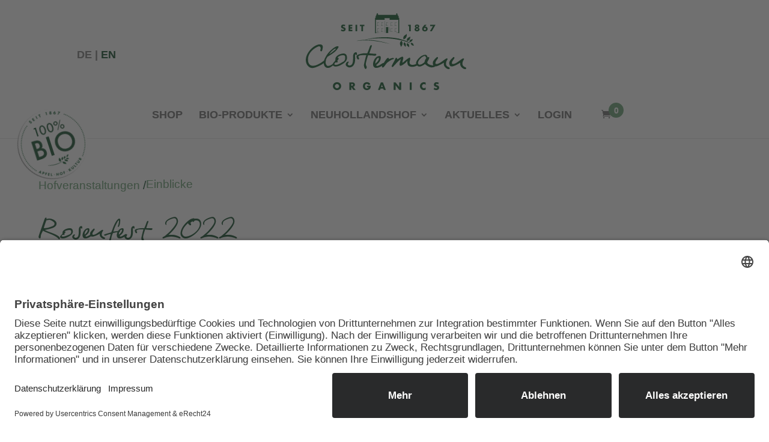

--- FILE ---
content_type: image/svg+xml
request_url: https://www.clostermann-organics.com/wp-content/uploads/logo_clostermann-organics.svg
body_size: 17699
content:
<svg id="Ebene_1" data-name="Ebene 1" xmlns="http://www.w3.org/2000/svg" viewBox="0 0 499.99 239.28"><defs><style>.cls-1{fill:#004b1e;}</style></defs><title>logo_clostermann-organics</title><path class="cls-1" d="M420.63,226.62a16.17,16.17,0,0,0-3.61-1.4,14.51,14.51,0,0,0-3.6-.48,9.57,9.57,0,0,0-3.35.56,7.24,7.24,0,0,0-2.53,1.55,6.92,6.92,0,0,0-1.6,2.41,8.27,8.27,0,0,0-.57,3.13,6.59,6.59,0,0,0,.54,2.85,5.42,5.42,0,0,0,1.42,1.86,6.8,6.8,0,0,0,2,1.19c.75.3,1.52.57,2.3.82s1.22.43,1.68.62a4.47,4.47,0,0,1,1.12.6,1.86,1.86,0,0,1,.62.71,2.11,2.11,0,0,1,.19.91,2.08,2.08,0,0,1-.73,1.54,3.13,3.13,0,0,1-2.2.68,6.42,6.42,0,0,1-2.62-.59,10.57,10.57,0,0,1-2.69-1.79l-2.59,4.87a14,14,0,0,0,8.17,2.62,11.83,11.83,0,0,0,3.81-.57,8.09,8.09,0,0,0,2.84-1.6,6.94,6.94,0,0,0,1.76-2.48,8.42,8.42,0,0,0,.6-3.24,6.47,6.47,0,0,0-1.38-4.3,9.28,9.28,0,0,0-4.33-2.64l-1.49-.46a7.42,7.42,0,0,1-1.36-.51,3.13,3.13,0,0,1-1-.69,1.44,1.44,0,0,1-.37-1,1.75,1.75,0,0,1,.74-1.45,3.09,3.09,0,0,1,1.91-.55,5.36,5.36,0,0,1,1.91.38,7.71,7.71,0,0,1,2,1.19l2.4-4.72Zm-41-.68a16.13,16.13,0,0,0-2.83-.9,12.37,12.37,0,0,0-11.28,3.14,12.26,12.26,0,0,0-2.68,3.85,11.86,11.86,0,0,0-1,4.92,12.07,12.07,0,0,0,1,5,12.64,12.64,0,0,0,2.7,3.91,12,12,0,0,0,3.89,2.56,11.83,11.83,0,0,0,4.6.91,12.07,12.07,0,0,0,2.38-.23,17.36,17.36,0,0,0,2.59-.72l.62-.22V241a7,7,0,0,1-5.22,2.47,6.11,6.11,0,0,1-2.46-.5,6.14,6.14,0,0,1-3.32-3.39,7.13,7.13,0,0,1,0-5.09,6,6,0,0,1,3.3-3.36,6.58,6.58,0,0,1,7.7,2.07v-7.22ZM330,248.64H336V225.39H330v23.25Zm-44.06,0V234.42l11.17,14.22h6V225.39h-6V239.6L285.9,225.39h-6v23.25Zm-37,0h6.45l-8.85-23.25h-6.6l-8.85,23.25h6.45l1.38-4h8.64l1.38,4ZM240.51,240l2.71-7.73,2.71,7.73Zm-44,.31h5a4.71,4.71,0,0,1-.59,1.73,3.64,3.64,0,0,1-1.09,1.15,4.5,4.5,0,0,1-1.5.65,7,7,0,0,1-1.73.2,6.46,6.46,0,0,1-2.65-.51A5.23,5.23,0,0,1,192,242.1a6.19,6.19,0,0,1-1.15-2.19,9.26,9.26,0,0,1-.39-2.74,9.15,9.15,0,0,1,.45-3,6.87,6.87,0,0,1,1.23-2.27,5.41,5.41,0,0,1,1.9-1.45,5.82,5.82,0,0,1,2.46-.51,5.23,5.23,0,0,1,2.92.84,5.87,5.87,0,0,1,2.08,2.74l5.73-2.37a10.92,10.92,0,0,0-4.35-4.88,12.65,12.65,0,0,0-6.38-1.57,13.72,13.72,0,0,0-5.08.9,11.06,11.06,0,0,0-3.9,2.49A10.86,10.86,0,0,0,185,232a14.54,14.54,0,0,0,0,10,11.47,11.47,0,0,0,2.5,3.89,11.22,11.22,0,0,0,3.84,2.51,13.14,13.14,0,0,0,4.95.89,14,14,0,0,0,3.76-.49,12.41,12.41,0,0,0,3.28-1.43A10.24,10.24,0,0,0,206,245a11.23,11.23,0,0,0,1.76-3.22,12.19,12.19,0,0,0,.61-2.8c.1-1,.16-2.13.16-3.36h-12v4.68ZM154,239.11a6.49,6.49,0,0,0,3.78-2.24,6.81,6.81,0,0,0,1.28-4.3,7.91,7.91,0,0,0-.48-2.77,6.41,6.41,0,0,0-3.81-3.84,9.26,9.26,0,0,0-3.39-.57h-9.4v23.25h6V239.7l5.76,8.94h7.53L154,239.11Zm-6-9.06h1.14a4.41,4.41,0,0,1,2.74.73,2.84,2.84,0,0,1,0,4.26,4.4,4.4,0,0,1-2.74.74H148v-5.73ZM91.36,241.84a12,12,0,0,0,6.71,6.5,14.77,14.77,0,0,0,10.37,0,11.92,11.92,0,0,0,6.76-6.5,12.73,12.73,0,0,0,0-9.65,12,12,0,0,0-2.67-3.9,12.25,12.25,0,0,0-4.09-2.61,14.77,14.77,0,0,0-10.37,0,12.17,12.17,0,0,0-4,2.61,12,12,0,0,0-2.66,3.9,12.73,12.73,0,0,0,0,9.65m5.89-7.39a6.42,6.42,0,0,1,3.5-3.37,6.83,6.83,0,0,1,5,0,6.45,6.45,0,0,1,2.09,1.34,6.36,6.36,0,0,1,1.44,2,6.23,6.23,0,0,1,.52,2.56,6.17,6.17,0,0,1-.52,2.56,6.4,6.4,0,0,1-1.44,2,6.69,6.69,0,0,1-9.2,0,6.51,6.51,0,0,1-1.42-2,6.17,6.17,0,0,1-.52-2.56,6.23,6.23,0,0,1,.52-2.56" transform="translate(-6 -10)"/><path class="cls-1" d="M506,181.11c.1-2.13-4.16-3.46-6.29-4.67a10.5,10.5,0,0,1-5.48-9.34c0-8.42,4.56-11.66,5.07-14.72.21-1.21-1.42-1.52-2.64-1.72-1.82-.3-9.54,5.78-12,7.51-6.19,4.47-14.21,10.25-20.3,10-1.32-.11-2.84-.41-3-2.44-.71-6.7,8.42-13.9,8-17.05-.2-1.32-1.11-2.64-2.43-2.44s-13.7,11.17-13.7,17.56c0,2.44-.61,11.88,7.91,11.88,6.3,0,20.5-7.82,26.39-11.78-.2,3.66-1,5.58,1.42,10.56S499.19,185,503.76,184a2.84,2.84,0,0,0,2.23-2.84Zm-63-14c0-8.42,4.56-11.67,5.07-14.72.2-1.21-1.42-1.52-2.64-1.72-1.82-.3-9.54,5.78-12,7.51-6.19,4.47-14.21,10.25-20.3,10-1.32-.11-2.84-.41-3.05-2.44-.71-6.7,8.43-13.9,8-17.05-.2-1.32-1.12-2.64-2.43-2.44S402,157.36,402,163.75c0,1.5-.22,5.64,1.59,8.61a14.37,14.37,0,0,1-4.08-.14c-6.4-1.12-14.92-4.06-14.92-9.34,0-2.53,5.07-8,5.78-12.18.31-1.52.82-3-.4-3.85s-2.54.1-4.26.61c-.82-2.64-2.44-8.12-7.11-8.12-14.11,0-29,18.37-29,25.78a10.79,10.79,0,0,0,.43,2.95c-2.79.54-5.65,2.73-11.08,2.73-5,0-9.54-2.13-9.54-7.71,0-3.35,1.93-7.62,2.23-11,.1-1.52-.51-3.45-2-3.65s-6.29,3.15-11.77,7.51c-3.15,2.54-6.9,5.89-9.95,8.12l-.81-1c1.93-9.85,2.74-11.17,2.74-13.6,0-1.53-.61-4.37-2.54-4.27-3.85.21-9.54,4.06-15.42,8.33-1.93-2.34-1.32-4.37-3.45-4.67-3.35-.51-4,5.68-6.19,9.44-3.76,6.29-8.63,15.63-8.63,16.44,0,1.32.51,2.64,2.23,2.64,2.24,0,2.84-1.83,14.82-14.31,2.74-2.85,6.09-5.69,10.15-9.75l1,.41c-1.42,7.31-3.55,10.76-3.55,15.32,0,1.93.81,4.67,2.74,4.57,4.06-.2,8.63-3.65,13.2-7.1,3.45-2.64,5.07-4.77,8.12-7.92.1,2.74.2,7.1,1.21,10.35,1.53,4.57,5,7.82,14.62,7.92,3.35.08,11.17-1.34,14.58-4.16a10.51,10.51,0,0,0,7.53,3.45c5.18,0,14.82-5.48,17.36-8,5.88,6,14.31,10.45,19.89,10.45,2.64,0,10.66-.4,11-2.94a.75.75,0,0,0,0-.15,9.79,9.79,0,0,0,1.48.11c6.29,0,20.5-7.82,26.39-11.78-.21,3.66-1,5.58,1.42,10.56S447.93,185,452.5,184a2.84,2.84,0,0,0,2.23-2.84c.1-2.13-4.16-3.46-6.29-4.67A10.5,10.5,0,0,1,443,167.1ZM381.8,149.28c-.81,1.12-1.52,2.84-3.05,4.87-1.21,1.53-1.92,5-2.63,7.92-2.85,2.94-9.54,8.12-15.53,8.22-2.95.1-5-2.54-5-6.19,0-6.8,13.49-21,21.41-21,1.62,0,2.33,1.93,3.35,4.37.91-.51.91,1,1.42,1.82Zm-101.19,2.44c.51-1.42-1.31-2.23-2.63-2.44-3.15-.4-10,2.54-12.39,3.66-1.72-1,1.22-2.95-3.24-3.86-2.85-.61-8.22,7.92-12.18,14-.42.65-.85,1.33-1.27,2a2,2,0,0,0-.87-.25c-2.84-.1-14.11,9.54-19.69,9.34-1.32,0-2.64-1.93-3.05-2.33,9.14-8.23,14.41-12.79,14.41-24.67,0-1.52-2.13-4.06-3.45-4.06-13.8,0-20.29,16.45-20.7,24.77-.3,5.68,2.64,12.38,9.74,12.38,6.49,0,14.31-3.76,19.22-7.07a10.22,10.22,0,0,0-1,3.25c0,1.93.81,2.74,3,2.44,3.86-.61,7.62-10,13.81-15.33a93.16,93.16,0,0,1,11.77-8.12c5-2.84,7.92-1.92,8.52-3.75ZM222.86,166.9a18.33,18.33,0,0,1,1.62-9.74c1.93-4.06,5.08-8.93,8.12-8.32,1,.2,1.22,1,1.22,1.82,0,6.7-6.29,12.08-11,16.24Zm3.21-28.68c.1-1.32-1.73-2-3.15-2-3-.1-5.48,0-9.74-.41-3.15-.3-6.3-.71-8.93-.81-.11-.61,2.74-8.73,4.46-14.21,1.22-3.86,3.35-7.2,3-9.94-.11-.82-.41-1.63-1.22-1.63-4.37.1-5.48,7.21-8.12,14-1.63,4.16-3.45,8.42-4.87,11.77a83.85,83.85,0,0,0-10.36-.2c-4.26.3-22.73,3.14-23.13,9.13-.21,3,1.82,10.15,5.68,10.15a2.6,2.6,0,0,0,2.43-2.23c.31-1.63-1.92-4.57-2.23-6.29-.51-3.35,6.8-4.88,10.76-4.88,5.48,0,9.84-.91,14-.2-1.93,5-7.52,28.52-7.52,31.06,0,4.26,2,12.17,5.89,12.17,1.73,0,3-5,3-5.68,0-3-2.85-3.45-2.85-11.16,0-3.15,4.27-18.17,7.11-26.19a85.7,85.7,0,0,0,9.54.61c4.16.1,9.64,1.42,12.18,1a4.46,4.46,0,0,0,4-4.06Zm-60.61-1.32c0-3.86-.82-5.28-3.05-5.38-3.65-.2-7.92,3.25-8.73,9.54-.71,5-.2,11.47-.61,16.64-.71,8.53-3.35,15-11.36,15-2,0-5.38-1.92-4.87-4.66.4-2,2.43-4,2.63-5.69.11-.81-.3-1.82-1-1.82-2.74-.11-8.12,3.65-8.12,9.33,0,4,6.6,9.14,12,8.93,11.06-.4,16.34-10.35,17.25-21.11a137.25,137.25,0,0,0,0-15.12c0-5.28,1.42-4.36,1.72-4.67.92,1,1.63,2.74,3,2.24s1.22-1.53,1.22-3.25Zm-31,11.26c-.3-6.8-2.84-12.78-10.86-12.78-7.51,0-19.38,4.36-23.85,11.87-1.72,2.94-1.62,6.7-1.62,9.13-3.22,6.18-6.88,7.3-8.12,11.39-3,2.33-7.71,6-14.85,6.38-3.55.2-7.51-5.69-7.51-11.37a29.34,29.34,0,0,1,5.48-16.85c7-4.46,13.6-8.32,21.11-14,6.29-4.78,13.6-13.81,13.8-17.26.11-1.32-1.72-1.93-3-2-3.55-.2-11.87,4.57-17.86,10-6.19,5.48-12.59,11.47-17.86,20.7A71.48,71.48,0,0,0,62.63,158c-2.25.87-4.94,3.57-8.35,5.67-7.84,4.84-17.05,10-25.58,10-7.14,0-16.36-3.45-15.9-20.73.69-26.85,31.91-40.55,34.91-40.09,2.42.34,4.61,3.45,4.61,4.83,0,7.38-1.5,5.19-1.15,8a3.65,3.65,0,0,0,3.11,3.11c3.22.47,4.83-12.09,4.83-14.63,0-4.49-3.8-7.14-9-7.14C31.47,107,6.35,132.72,6,154.73c-.23,14.63,8.88,25.92,20.4,25.92,8,0,27-8.59,35.49-15.14.59,7.28,4.34,14.73,12.91,14.73,6.09,0,9-2.64,13.8-6.09l2-1.46A11.69,11.69,0,0,0,97.36,176c10.35-.2,15-3.35,21.92-7.2C127.91,164,135,157,134.5,148.16Zm-55.44-11a56.63,56.63,0,0,1,9.94-11c3-2.43,7.52-6.39,9.44-6.09.51.1.92.21,1.12.81.41,1.53-4.87,5-8.32,7.92s-8.22,6.7-12.18,8.32Zm49.76,12.08c0,10.35-6.29,11.77-11.57,14.82-4.47,2.64-12.59,7.1-17.56,6.9-2.07-.1-4.31-.71-4.63-2.34a2.6,2.6,0,0,0,.44-1.21,1.14,1.14,0,0,0-.13-.66A8.42,8.42,0,0,1,99,163.08c1.93-.81,3.45.81,4.26.41a3,3,0,0,0,2-3.15,31.11,31.11,0,0,0-1-3.35c1.32-1.11,2.43-1.62,3.14-3.24.82-1.83,1.73-4.37-.1-5-1.11-.5-1.82.51-2.84,1.12a10.36,10.36,0,0,1,2.23-3.86c3.45-3.24,10.66-5.38,15.33-5.38,7.81,0,6.8,5.79,6.8,8.63Z" transform="translate(-6 -10)"/><path class="cls-1" d="M188.51,50.26V45.82H174.66v4.44H179V66h5.25V50.26ZM160.93,66h5.25V45.82h-5.25V66ZM151,45.82H139.53V66H151V61.55h-6.24V58.07h5.89V53.63h-5.89V50.26H151V45.82Zm-21.75,1.07a13.73,13.73,0,0,0-3.13-1.22,12.56,12.56,0,0,0-3.13-.42,8.28,8.28,0,0,0-2.9.49,5.94,5.94,0,0,0-3.59,3.43,7.2,7.2,0,0,0-.49,2.72,5.58,5.58,0,0,0,.47,2.47A4.77,4.77,0,0,0,117.72,56a6,6,0,0,0,1.74,1c.65.26,1.31.5,2,.71s1,.38,1.46.54a4.14,4.14,0,0,1,1,.52,1.7,1.7,0,0,1,.54.61,1.92,1.92,0,0,1,.16.79,1.79,1.79,0,0,1-.63,1.34,2.73,2.73,0,0,1-1.91.59,5.61,5.61,0,0,1-2.28-.51,9.29,9.29,0,0,1-2.32-1.55l-2.25,4.22a12.12,12.12,0,0,0,7.09,2.28,10.21,10.21,0,0,0,3.3-.5A7,7,0,0,0,128,64.66a5.8,5.8,0,0,0,1.53-2.15,7.44,7.44,0,0,0,.52-2.81A5.66,5.66,0,0,0,128.9,56a8.09,8.09,0,0,0-3.76-2.29c-.43-.14-.86-.28-1.3-.4a7.53,7.53,0,0,1-1.17-.44,2.93,2.93,0,0,1-.85-.6,1.28,1.28,0,0,1-.32-.89,1.51,1.51,0,0,1,.64-1.25,2.64,2.64,0,0,1,1.66-.49,4.6,4.6,0,0,1,1.66.34,6.49,6.49,0,0,1,1.71,1l2.09-4.09Z" transform="translate(-6 -10)"/><path class="cls-1" d="M393.07,66h5.78l11.56-20.17H393.85v4.44h8.43L393.07,66Zm-19-8.23a3.68,3.68,0,0,1,.72-1.06,3.55,3.55,0,0,1,1.06-.72,3.24,3.24,0,0,1,2.59,0,3.41,3.41,0,0,1,1.78,1.78,3.12,3.12,0,0,1,.27,1.3,3.19,3.19,0,0,1-.27,1.3,3.5,3.5,0,0,1-.72,1,3.32,3.32,0,0,1-1.06.72,3.24,3.24,0,0,1-2.59,0,3.21,3.21,0,0,1-1.06-.72,3.5,3.5,0,0,1-.72-1,3.19,3.19,0,0,1-.27-1.3,3.12,3.12,0,0,1,.27-1.3m2.32-11.94-4.68,5.67a14.27,14.27,0,0,0-2.34,3.92,10.36,10.36,0,0,0-.76,3.7,7.17,7.17,0,0,0,.59,2.88,6.82,6.82,0,0,0,1.7,2.36A8,8,0,0,0,373.63,66a11.1,11.1,0,0,0,7.14,0,8,8,0,0,0,2.69-1.62,7.14,7.14,0,0,0,1.7-2.41,7.51,7.51,0,0,0,.58-3,7.91,7.91,0,0,0-.5-2.81,7.36,7.36,0,0,0-1.42-2.29,6.66,6.66,0,0,0-2.14-1.53,6.34,6.34,0,0,0-2.7-.56,4.75,4.75,0,0,0-.86.09,3.85,3.85,0,0,0-1.23.55h-.11l5.73-6.58ZM345.14,60.53a4.94,4.94,0,0,0,.59,2.41,5.88,5.88,0,0,0,1.63,1.9,7.79,7.79,0,0,0,2.44,1.24,10.25,10.25,0,0,0,3,.44,10.12,10.12,0,0,0,3.09-.45,8,8,0,0,0,2.43-1.26,5.82,5.82,0,0,0,1.61-1.9,5.08,5.08,0,0,0,.58-2.38c0-2.39-1.38-4.12-4.12-5.19a10,10,0,0,0,1.56-.88,4.79,4.79,0,0,0,1-1,3.3,3.3,0,0,0,.55-1.15,6.19,6.19,0,0,0,.16-1.43,5.17,5.17,0,0,0-.51-2.32,5.47,5.47,0,0,0-1.41-1.77,6.3,6.3,0,0,0-2.16-1.16,9.52,9.52,0,0,0-2.8-.4,9.4,9.4,0,0,0-2.79.4,6.35,6.35,0,0,0-2.17,1.16,5.47,5.47,0,0,0-1.41,1.77,5.3,5.3,0,0,0-.5,2.32,4.53,4.53,0,0,0,3.15,4.44c-2.66,1-4,2.75-4,5.19m6.12-11.13a2.22,2.22,0,0,1,3.8,1.58,2.2,2.2,0,0,1-.17.83,2.44,2.44,0,0,1-.47.71,2.32,2.32,0,0,1-.7.49,2,2,0,0,1-.88.19,2.13,2.13,0,0,1-1.58-.66,2.16,2.16,0,0,1-.64-1.59,2.11,2.11,0,0,1,.64-1.55m-.13,8.79a2.3,2.3,0,0,1,1.71-.71,2.33,2.33,0,0,1,1.7.71,2.36,2.36,0,0,1,.71,1.72,2.46,2.46,0,0,1-.71,1.73,2.5,2.5,0,0,1-.78.53,2.1,2.1,0,0,1-.92.21,2.2,2.2,0,0,1-.95-.21,2.42,2.42,0,0,1-.76-.53,2.5,2.5,0,0,1-.51-.79,2.57,2.57,0,0,1-.19-1,2.32,2.32,0,0,1,.7-1.7M328.07,66h5.24V45.82h-8.18v4.44h2.94V66Z" transform="translate(-6 -10)"/><path class="cls-1" d="M310.22,89.57l.09.38c.37,1.45.6,1.6,1.88,1a13.91,13.91,0,0,0,5.24-3.64,13.16,13.16,0,0,0,3-6.64,20.77,20.77,0,0,0,0-5.4,2,2,0,0,0-.14-.58c-.12-.34-.32-.36-.55-.07-.36.46-.71.94-1.09,1.39a6.4,6.4,0,0,1-2.43,1.66A10.42,10.42,0,0,0,310,85.5a8.78,8.78,0,0,0,.27,4.07" transform="translate(-6 -10)"/><path class="cls-1" d="M299.29,105a10.64,10.64,0,0,0,1.52,4.67,7.61,7.61,0,0,1,1.25,4.41,3.75,3.75,0,0,0,.09.57,2,2,0,0,0,.54-.29c2.68-2.6,4.63-5.65,4.92-9.61a11.38,11.38,0,0,0-2.28-7.81c-.94-1.28-.95-1.29-2.18-.27a9.35,9.35,0,0,0-3.67,5.85c-.15.94-.15,1.92-.19,2.48" transform="translate(-6 -10)"/><path class="cls-1" d="M323.45,96.1c4.54-1.52,7.13-4.64,8-9.4.2-1.14.22-2.32.31-3.48a.75.75,0,0,0-.21-.49s-.31.07-.39.19a7.47,7.47,0,0,1-3.83,2.19,9.78,9.78,0,0,0-5,3.73,7.87,7.87,0,0,0-1.46,4.6c0,.77.09,1.53.12,2.3,0,.57.29.77.78.68l1.7-.32" transform="translate(-6 -10)"/><path class="cls-1" d="M310.88,106.06a7.68,7.68,0,0,0,2.86,5.45,6.77,6.77,0,0,1,2.34,3c0,.14.24.35.29.32a.72.72,0,0,0,.39-.36c1.29-3.06,1.86-6.18.59-9.4a9.63,9.63,0,0,0-4.22-4.59c-.31-.2-.52-.06-.7.23-1,1.67-1.91,3.4-1.55,5.35" transform="translate(-6 -10)"/><path class="cls-1" d="M328.27,110.52a8.66,8.66,0,0,0-5.62-7.11c-.86-.35-1-.2-1.41.71a7.16,7.16,0,0,0,3.49,9.23,5.6,5.6,0,0,1,2.57,2.2c.07.13.23.2.34.29a1.82,1.82,0,0,0,.28-.48,14.3,14.3,0,0,0,.35-4.84" transform="translate(-6 -10)"/><path class="cls-1" d="M332.3,99.48a8.94,8.94,0,0,0,5.86-5.31c.38-1,.63-2,.92-3a.66.66,0,0,0-.08-.54c-.08-.08-.36,0-.49,0a7.85,7.85,0,0,1-3.56,1.1,7.08,7.08,0,0,0-5.8,7.09c0,.61.26.87.78.83.93-.08,1.85-.19,2.37-.25" transform="translate(-6 -10)"/><path class="cls-1" d="M334.77,102.29c-1.69.2-1.86.48-1.47,2,1.13,4.31,4.23,6.36,8.22,6.6a8.15,8.15,0,0,0,1.21,0c.4,0,.53-.3.21-.58a6.06,6.06,0,0,1-1.49-3.13,6.66,6.66,0,0,0-3.79-4.49,5.84,5.84,0,0,0-2.89-.41" transform="translate(-6 -10)"/><path class="cls-1" d="M276.65,67.38,276.51,57l.15.14-5.09.06.22-.2.15,10.71-.37-.35c1.61,0,3.17,0,4.78.05Zm0,.59c-1.68,0-3.4.07-5.08,0h-.37v-.34L271.35,57v-.22h.22l5.09.06h.15V57l-.15,10.71V68Z" transform="translate(-6 -10)"/><path class="cls-1" d="M289.76,67.38,289.61,57l.15.14-5.09.06.22-.2L285,67.67l-.37-.35c1.61,0,3.17,0,4.78.05Zm0,.59c-1.69,0-3.41.07-5.09,0h-.37v-.34L284.45,57v-.22h.21l5.09.06h.15V57l-.15,10.71V68Z" transform="translate(-6 -10)"/><path class="cls-1" d="M234.05,67.38,233.9,57l.15.14-5.09.06.22-.2.15,10.71-.37-.35c1.61,0,3.17,0,4.78.05Zm0,.59c-1.69,0-3.41.07-5.09,0h-.37v-.34L228.74,57v-.22H229l5.09.06h.15V57l-.15,10.71V68Z" transform="translate(-6 -10)"/><path class="cls-1" d="M247.15,67.38,247,57l.15.14-5.09.06.21-.2.15,10.71-.36-.35c1.61,0,3.17,0,4.78.05Zm0,.59c-1.68,0-3.41.07-5.08,0h-.38v-.34L241.85,57v-.22h.22l5.09.06h.15V57l-.15,10.71V68Z" transform="translate(-6 -10)"/><polygon class="cls-1" points="256.86 61.37 250.22 61.37 250.22 43.33 256.86 43.33 256.86 61.37 256.86 61.37"/><path class="cls-1" d="M262.86,71.08l-.16-17.74.16.15-6.64,0,.22-.2.16,18-.38-.36c2.13,0,4.2,0,6.34.06Zm0,.59c-2.2,0-4.44.08-6.64.06h-.38v-.36l.16-18v-.22h.22l6.64,0H263v.16l-.17,18v.3Z" transform="translate(-6 -10)"/><path class="cls-1" d="M276.65,48.7l-.14-10.43.15.14-5.09.07.22-.21L271.94,49l-.37-.35c1.61,0,3.17,0,4.78.06Zm0,.58c-1.68,0-3.4.08-5.08,0h-.37V49l.15-10.71v-.21h.22l5.09.07h.15v.14L276.66,49v.3Z" transform="translate(-6 -10)"/><path class="cls-1" d="M289.76,48.7l-.15-10.43.15.14-5.09.07.22-.21L285,49l-.37-.35c1.61,0,3.17,0,4.78.06Zm0,.58c-1.69,0-3.41.08-5.09,0h-.37V49l.15-10.71v-.21h.21l5.09.07h.15v.14L289.76,49v.3Z" transform="translate(-6 -10)"/><path class="cls-1" d="M234.05,48.7l-.15-10.43.15.14-5.09.07.22-.21L229.33,49l-.37-.35c1.61,0,3.17,0,4.78.06Zm0,.58c-1.69,0-3.41.08-5.09,0h-.37V49l.15-10.71v-.21H229l5.09.07h.15v.14L234.05,49v.3Z" transform="translate(-6 -10)"/><path class="cls-1" d="M247.15,48.7,247,38.27l.15.14-5.09.07.21-.21L242.43,49l-.36-.35c1.61,0,3.17,0,4.78.06Zm0,.58c-1.68,0-3.41.08-5.08,0h-.38V49l.15-10.71v-.21h.22l5.09.07h.15v.14L247.16,49v.3Z" transform="translate(-6 -10)"/><path class="cls-1" d="M262.08,48.7l-.14-10.43.15.14-5.09.07.21-.21L257.36,49l-.36-.35c1.61,0,3.17,0,4.78.06Zm0,.58c-1.68,0-3.4.08-5.08,0h-.38V49l.15-10.71v-.21H257l5.09.07h.15v.14L262.09,49v.3Z" transform="translate(-6 -10)"/><path class="cls-1" d="M267.24,72.72c0,.12-.12.12-.13,0-.46-6.82-.06-13.88-.08-20.75,0-7.29-.09-14.57.06-21.87,0-.17.17-.17.17,0,.14,6.87.12,13.72.06,20.58-.05,7.3.41,14.79-.08,22" transform="translate(-6 -10)"/><path class="cls-1" d="M251.73,73c0,.12-.11.12-.12,0-.47-6.82-.06-13.88-.08-20.74,0-7.3-.09-14.58.05-21.87,0-.18.18-.18.18,0,.13,6.86.11,13.71.06,20.58-.06,7.29.41,14.78-.09,22" transform="translate(-6 -10)"/><path class="cls-1" d="M237.48,70.71H224.42v-40h27.27V26.39h0a.83.83,0,0,1-.68-.8v-.18H267.8v.18a.83.83,0,0,1-.68.8h0v4.29h27.34v40H285c4.19.11,8.17,1.25,12,1.42V24.26h-1.91V18.49h-1.9V14.07h-1.9V10h-2l-1.51,2.15v2.78H231.1V12.15L229.58,10h-2v4.07h-1.9v4.42H223.8v5.77h-1.9v48c5.29-.22,10.47-1.38,15.58-1.51" transform="translate(-6 -10)"/><path class="cls-1" d="M306.44,93.89c.56-.32,1.07-.59,1.57-.83l-1.49-.46c0,.45-.06.89-.08,1.29" transform="translate(-6 -10)"/><path class="cls-1" d="M289.92,90.24c3.23,1.65,6.06.65,9.12,2a20.61,20.61,0,0,0,3.8,1.32c0-.62,0-1.31.06-2.06a142,142,0,0,0-15.42-3.35,7.29,7.29,0,0,0,2.44,2.07" transform="translate(-6 -10)"/><path class="cls-1" d="M330.78,102.54a1.91,1.91,0,0,0-.91-1c-1.65-.88-3.33-1.75-5.12-2.55-3-1.33-6-2.67-9.19-3.86-2.92-1.1-6.08-2-9.15-3a141.11,141.11,0,0,0-20.9-4.71c-4.32-.66-8.76-1.14-13.17-1.66a164.09,164.09,0,0,0-18-1c-8.26-.07-16.63.33-25.06,1-7.15.6-14.26,1.52-21.94,2.71-3.31.62-7.18,1.34-11,2.08-1.82.35-3.64.74-5.43,1.15l-.11,0c7.36-1.11,13.69-1.87,19.74-2.37s12-.84,17.49-1a308.38,308.38,0,0,1,36.65.23q12.66.9,24.59,3a193.4,193.4,0,0,1,21.94,4.93,140.09,140.09,0,0,1,17.55,6.1,5.19,5.19,0,0,0,1.05.38c.63.14,1.19-.11,1-.51" transform="translate(-6 -10)"/><path class="cls-1" d="M185.85,90.62l1.46-.29-1.72.3h.26" transform="translate(-6 -10)"/><path class="cls-1" d="M190.86,94.5c2.23,0,4.6,0,7.15.11,6.19.17,12.64.61,19.17,1.3A313.79,313.79,0,0,1,259,103.47c3.66.93,7.95,2,12.46,3.36-.75-.26-1.52-.51-2.29-.76l-6.11-1.94-2.15-.67c-6.23-1.81-11.48-3.18-16.51-4.34-6.89-1.59-13.13-2.81-19.08-3.74-5.66-.88-9.94-1.4-13.89-1.67l-1.87-.13c-2.76-.2-5.62-.4-8.38-.52a135.46,135.46,0,0,0-16.44.19l-1.89.14c-1.8.14-3.66.27-5.4.49-2.36.28-4.66.68-6.88,1.06l-.53.09c-1.47.25-2.86.57-4.15.87h0a1.1,1.1,0,0,0-.59.34,1,1,0,0,0,.47.1,4.52,4.52,0,0,0,.78-.09,133.77,133.77,0,0,1,14.08-1.45c3.13-.2,6.46-.3,10.19-.3" transform="translate(-6 -10)"/></svg>